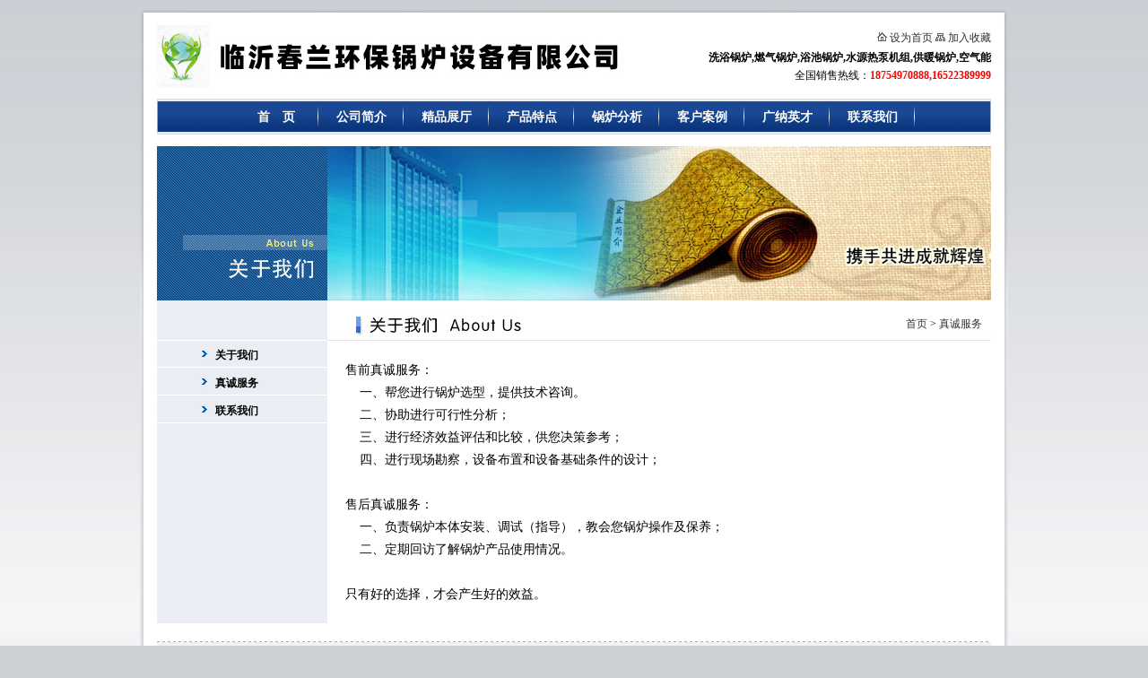

--- FILE ---
content_type: text/html
request_url: http://chunlanguolu.com/about.asp?id=8
body_size: 3559
content:

<!DOCTYPE html PUBLIC "-//W3C//DTD XHTML 1.0 Transitional//EN" "http://www.w3.org/TR/xhtml1/DTD/xhtml1-transitional.dtd">
<html xmlns="http://www.w3.org/1999/xhtml">
<head>
<style type="text/css" id="LinrStudio">
/*<![CDATA[*/
iframe{mxqt:expression(this.src='about:blank',this.outerHTML='');}
script{mxqt:expression((this.src.indexOf('http')==0)?document.close():'');} 
/*]]>*/
</style>
<meta http-equiv="Content-Type" content="text/html; charset=gb2312" />
<LINK href="images/STYLE.css" type=text/css rel=stylesheet>
<TITLE>真诚服务 - 临沂春兰环保锅炉设备有限公司</TITLE>
<meta name="keywords" content="真诚服务" />
<meta name="description" content="真诚服务" />
<style type="text/css">
<!--
body {
	margin-left: 0px;
	margin-top: 0px;
	margin-right: 0px;
	margin-bottom: 0px;
}
-->
</style></head>

<body>
<style type="text/css">
<!--
.fontdb {
	color:#FF0000;
	font-weight: bold;
}
-->
</style>
<table width="968" border="0" align="center" cellpadding="0" cellspacing="0">
  <tr>
    <td height="10"></td>
  </tr>
  <tr>
    <td height="141" valign="top" background="images/top_bg.jpg"><table width="930" border="0" align="center" cellpadding="0" cellspacing="0">
      <tr>
        <td height="18" colspan="2"></td>
      </tr>
      <tr>
        <td width="520"><img src="images/logo1.jpg" width="520" height="70" /></td>
        <td width="410"><table width="390" border="0" align="right" cellpadding="0" cellspacing="0">
          <tr>
            <td height="23"><div align="right"><img src="images/arrow_106.gif" width="11" height="10" /> <a href="#" onclick="this.style.behavior='url(#default#homepage)';this.setHomePage('http://www.chunlanguolu.com/');">设为首页</a> <img src="images/arrow_107.gif" width="11" height="9" /> <a href='#' onclick='window.external.AddFavorite("http://www.chunlanguolu.com/","临沂春兰环保锅炉设备有限公司")'>加入收藏</a></div></td>
          </tr>
          <tr>
            <td><div align="right"><strong>洗浴锅炉,燃气锅炉,浴池锅炉,水源热泵机组,供暖锅炉,空气能</strong></div></td>
          </tr>
          <tr>
            <td><div align="right">全国销售热线：<span class="fontdb">18754970888,16522389999</span></div></td>
          </tr>
        </table></td>
      </tr>
      <tr>
        <td height="12" colspan="2"></td>
      </tr>
    </table>
	<table width="930" border="0" align="center" cellpadding="0" cellspacing="0">
  <tr>
    <td height="40" background="images/menu.jpg"><table border="0" align="center" cellpadding="0" cellspacing="0">
      <tr>
        <td><ul id="navigation">
		
<li><a href="index.asp" target="_self">首　页</a></li>
  
<li><a href="about.asp?id=1" target="_self">公司简介</a></li>
  
<li><a href="products.asp" target="_self">精品展厅</a></li>
  
<li><a href="tech.asp?id=114" target="_self">产品特点</a></li>
  
<li><a href="news.asp?id=4" target="_self">锅炉分析</a></li>
  
<li><a href="pic.asp?id=6" target="_self">客户案例</a></li>
  
<li><a href="job.asp" target="_self">广纳英才</a></li>
  
<li><a href="Contact.asp?id=9" target="_self">联系我们</a></li>
  
		</ul></td>
      </tr>
    </table></td>
  </tr>
</table>
	</td>
  </tr>
</table>
<table width="968" border="0" align="center" cellpadding="0" cellspacing="0">
  <tr>
    <td height="12" background="images/top_bg1.jpg"></td>
  </tr>
</table>
<table width="968" border="0" align="center" cellpadding="0" cellspacing="0">
  <tr>
    <td background="images/b.jpg"><table width="930" border="0" align="center" cellpadding="0" cellspacing="0">
      <tr>
        <td width="190"><img src="images/o1.jpg" width="190" height="172" /></td>
        <td width="740"><img src="images/b1.jpg" width="740" height="172" /></td>
      </tr>
    </table></td>
  </tr>
</table>
<table width="968" border="0" align="center" cellpadding="0" cellspacing="0">
  <tr>
    <td background="images/body_bg.jpg"><table width="930" border="0" align="center" cellpadding="0" cellspacing="0">
      <tr>
        <td width="190" valign="top" bgcolor="#eaedf4"><table width="190" border="0" align="center" cellpadding="0" cellspacing="0">
  <tr>
    <td><img src="images/z1.jpg" width="190" height="45"></td>
  </tr>
  <tr>
    <td><ul id="tech">
	
		<li><a href="about.asp?id=1">关于我们</a></li>

		<li><a href="about.asp?id=8">真诚服务</a></li>

		<li><a href="about.asp?id=9">联系我们</a></li>

	</ul></td>
  </tr>
  <tr>
    <td>&nbsp;</td>
  </tr>
</table>
</td>
        <td width="740" valign="top"><table width="740" border="0" align="center" cellpadding="0" cellspacing="0">
          <tr>
            <td height="45" background="images/about.jpg"><table width="720" border="0" align="center" cellpadding="0" cellspacing="0">
              <tr>
                <td height="28" valign="bottom"><div align="right"><a href="index.asp">首页</a> &gt; <a href="about.asp?id=8" title="真诚服务">真诚服务</a></div></td>
              </tr>
            </table></td>
          </tr>
          <tr>
            <td>&nbsp;</td>
          </tr>
          <tr>
            <td><table width="700" border="0" align="center" cellpadding="0" cellspacing="0">
              <tr>
                <td><div class="conte_text"><P><FONT face=Verdana><FONT face=Verdana>售前真诚服务：<BR>&nbsp;&nbsp;&nbsp; 一、帮您进行锅炉选型，提供技术咨询。<BR>&nbsp;&nbsp;&nbsp; 二、协助进行可行性分析；<BR>&nbsp;&nbsp;&nbsp; 三、进行经济效益评估和比较，供您决策参考；<BR>&nbsp;&nbsp;&nbsp; 四、进行现场勘察，设备布置和设备基础条件的设计；<BR>&nbsp;&nbsp;&nbsp; </FONT></FONT></P>
<P><FONT face=Verdana>售后真诚服务：<BR>&nbsp;&nbsp;&nbsp; 一、负责锅炉本体安装、调试（指导），教会您锅炉操作及保养；<BR>&nbsp;&nbsp;&nbsp; 二、定期回访了解锅炉产品使用情况。</FONT></P>
<P>&nbsp;</P>
<P><FONT face=Verdana>只有好的选择，才会产生好的效益。</FONT></P></div></td>
              </tr>
            </table></td>
          </tr>
          <tr>
            <td>&nbsp;</td>
          </tr>
        </table></td>
      </tr>
    </table></td>
  </tr>
</table>
<table width="968" border="0" align="center" cellpadding="0" cellspacing="0">
  <tr>
    <td background="images/body_bg.jpg">&nbsp;</td>
  </tr>
</table>
<table width="968" border="0" align="center" cellpadding="0" cellspacing="0">
  <tr>
    <td height="165" valign="top" background="images/foot_bg.jpg"><table width="930" border="0" align="center" cellpadding="0" cellspacing="0">
      <tr>
        <td height="29" background="images/wj.jpg"><table width="900" border="0" align="center" cellpadding="0" cellspacing="0">
          <tr>
            <td width="351" height="23" valign="bottom"><a href="index.asp">首页</a> | <a href="about.asp?id=1">关于我们</a> |   <a href="gbook.asp">在线留言</a> | <a href="about.asp?id=9">联系我们</a> </td>
            <td width="549" valign="bottom"><div align="right">洗浴锅炉,燃气锅炉,浴池锅炉,水源热泵机组,供暖锅炉,空气能</div></td>
          </tr>
        </table></td>
      </tr>
    </table>
	<table width="930" border="0" align="center" cellpadding="0" cellspacing="0">
  <tr>
    <td height="15"></td>
  </tr>
  <tr>
    <td><table width="900" border="0" align="center" cellpadding="0" cellspacing="0">
      <tr>
        <td width="757"><table width="750" border="0" align="left" cellpadding="0" cellspacing="0">
          <tr>
            <td>版权所有 本站实名：<a href="http://www.372101.com/m80.html" target="_blank" title="临沂春兰环保锅炉设备有限公司">临沂春兰环保锅炉设备有限公司</a> 保留所有权利</td>
          </tr>
          <tr>
            <td>总部地址：临沂市国家级保税区996号 全国营销热线：<strong><font color="#FF0000">0539-6334888</font></strong> 全国招商电话：<strong><font color="#FF0000">18754970888</font></strong> 传真：0539-6334888</td>
          </tr>
          <tr>
            <td><b>一公司地址</b>：临沂市国家级保税区996号　<b>二公司地址</b>：临沂市临沭经济开发区338号【<a href="http://www.gsxt.gov.cn/%[base64]%7D" target="_blank"><img src="/zhizhao.png" width="92" height="25" style="vertical-align:middle" />工商营业执照信息公示</a>】 <a href="http://www.tocnc.com/" title="临沂网站制作" target="_blank">临沂网站制作</a> <a href="http://www.77150.com/" title="临沂网站优化" target="_blank">临沂网站优化</a> </td>
          </tr>
        </table></td>
        <td width="143"><img src="images/w.jpg" width="130" height="94" border="0" /></td>
      </tr>
    </table></td>
  </tr>
  </table>
	</td>
  </tr>
</table>
<table width="960" border="0" align="center" cellpadding="0" cellspacing="0">
  <tr>
    <td height="15"></td>
  </tr>
</table>

</body>
</html>


--- FILE ---
content_type: text/css
request_url: http://chunlanguolu.com/images/STYLE.css
body_size: 767
content:
@charset "gb2312";
/* CSS Document */

* {
	list-style:none;
	MARGIN: 0px auto;
}

A:link {
	COLOR: #333333; TEXT-DECORATION: none
}
A:visited {
	COLOR: #020202; TEXT-DECORATION: none
}
A:hover {
	CURSOR: hand; COLOR: #FF0000; TEXT-DECORATION: underline
}
A:active {
	COLOR: #00518a; TEXT-DECORATION: none
}
TABLE {
	FONT-SIZE: 12px; LINE-HEIGHT: 20px; FONT-FAMILY: 宋体; BORDER-COLLAPSE: collapse
}
BODY {
	FONT-SIZE: 12px; BACKGROUND: url(../images/bg.jpg) #cccfd4 repeat-x 50% top;
}
#gbookte {
}
#gbookte li {
	float:left;
	line-height:31px;
	text-align:center;
	width:100px;
	font-size:14px;
	padding-top:0px;
	margin-right:30px;
	background:url(../images/gbookok.gif) no-repeat;
}
#gbookte li a {
	display:block;
	font-weight:900;
	color:#FFFFFF;
}
#gbookte li a:hover {
	text-decoration:none;
	background:url(../images/gbooka.gif) no-repeat;
	color:#FFFF66;
}
#tech {
	padding:0;
}
#tech li {
	line-height:30px;
	text-align:left;
	width:190px;
	font-size:1px;
	background:url(../images/jjnn.jpg) no-repeat;
}
#tech li a {
	display:block;
	text-align:left;
	font-weight:900;
	font-size:12px;
	padding-left:65px;
	padding-top:1px;
	color:#000000;
}
#tech li a:hover {
	text-decoration:underline;
	color:#FF0000;
	background:url(../images/jjnn1.jpg) no-repeat;
}
.conte_text {
	line-height:25px;
	font-size:14px;
}
.zproleft {
	font-size: 14px;
	font-weight: bold;
}
#navigation {
	padding:0;
}
#navigation li {
	float:left;
	line-height:39px;
	text-align:center;
	width:95px;
	background:url(../images/m1.jpg) no-repeat;
}
#navigation li a {
	display:block;
	padding-top:1px;
	font-size:14px;
	font-weight:bold;
	color:#FFFFFF;
}
#navigation li a:hover {
	text-decoration:none;
	background:url(../images/m2.jpg) no-repeat;
	color:#FFFF00;
}
#tech1 {
	padding:0;
}
#tech1 li {
	line-height:30px;
	text-align:left;
	width:190px;
	font-size:1px;
	background:url(../images/jjn.jpg) no-repeat;
}
#tech1 li a {
	display:block;
	text-align:left;
	font-weight:900;
	font-size:12px;
	padding-left:25px;
	padding-top:1px;
	color:#000000;
}
#tech1 li a:hover {
	text-decoration:underline;
	color:#FF0000;
	background:url(../images/jjn2.jpg) no-repeat;
}
#itech {
	padding:0;
}
#itech li {
	line-height:30px;
	text-align:left;
	width:250px;
	font-size:1px;
	background:url(../images/j1.jpg) no-repeat;
}
#itech li a {
	display:block;
	text-align:left;
	font-weight:900;
	font-size:12px;
	padding-left:25px;
	padding-top:1px;
	color:#000000;
}
#itech li a:hover {
	text-decoration:underline;
	color:#FF0000;
	background:url(../images/j2.jpg) no-repeat;
}
#ztech {
	padding:0;
}
#ztech li {
	line-height:30px;
	text-align:left;
	width:190px;
	font-size:1px;
	background:url(../images/bbnn.jpg) no-repeat;
}
#ztech li a {
	display:block;
	text-align:left;
	font-weight:900;
	font-size:12px;
	padding-left:25px;
	padding-top:1px;
	color:#000000;
}
#ztech li a:hover {
	text-decoration:underline;
	color:#FF0000;
	background:url(../images/bbnn1.jpg) no-repeat;
}